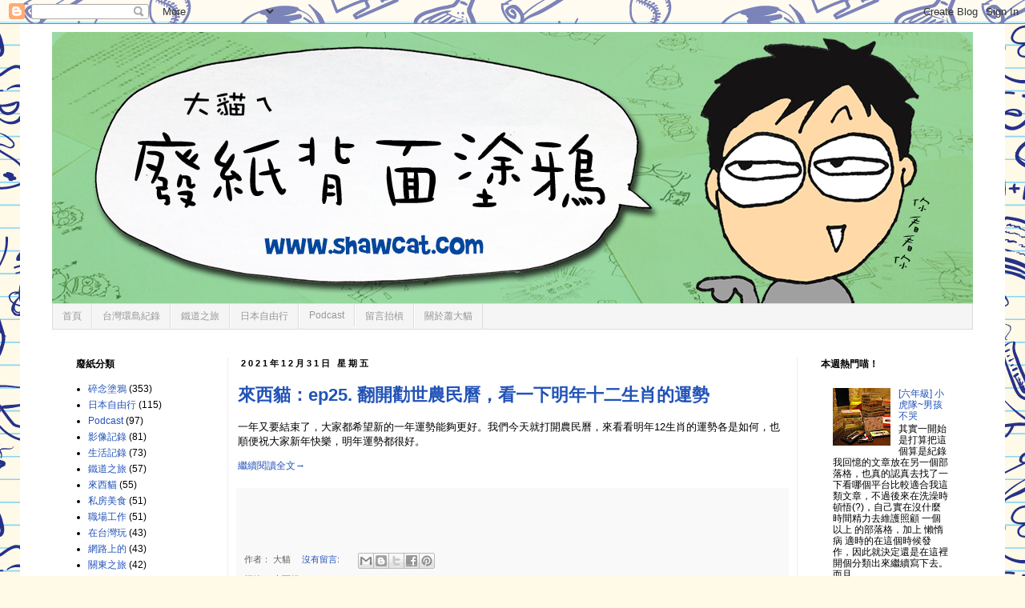

--- FILE ---
content_type: text/html; charset=utf-8
request_url: https://www.google.com/recaptcha/api2/aframe
body_size: 266
content:
<!DOCTYPE HTML><html><head><meta http-equiv="content-type" content="text/html; charset=UTF-8"></head><body><script nonce="XN90mJEYUeIUeuEstaJK6w">/** Anti-fraud and anti-abuse applications only. See google.com/recaptcha */ try{var clients={'sodar':'https://pagead2.googlesyndication.com/pagead/sodar?'};window.addEventListener("message",function(a){try{if(a.source===window.parent){var b=JSON.parse(a.data);var c=clients[b['id']];if(c){var d=document.createElement('img');d.src=c+b['params']+'&rc='+(localStorage.getItem("rc::a")?sessionStorage.getItem("rc::b"):"");window.document.body.appendChild(d);sessionStorage.setItem("rc::e",parseInt(sessionStorage.getItem("rc::e")||0)+1);localStorage.setItem("rc::h",'1769003791701');}}}catch(b){}});window.parent.postMessage("_grecaptcha_ready", "*");}catch(b){}</script></body></html>

--- FILE ---
content_type: text/javascript; charset=UTF-8
request_url: https://www.shawcat.com/2021/12/?action=getFeed&widgetId=Feed1&widgetType=Feed&responseType=js&xssi_token=AOuZoY6B6cKd7djjuc-kbw7W5vMlwvXK5w%3A1769003787226
body_size: 525
content:
try {
_WidgetManager._HandleControllerResult('Feed1', 'getFeed',{'status': 'ok', 'feed': {'entries': [{'title': 'What steps can travelers take to discover these se...', 'link': 'https://www.shawcat.com/2025/01/blog-post.html?showComment\x3d1740209957835#c7305825605930670689', 'publishedDate': '2025-02-21T23:39:17.000-08:00', 'author': 'Teknik Elektro'}, {'title': 'How do the unspoiled landscapes of Phuket\u2019s hidden...', 'link': 'https://www.shawcat.com/p/blog-page_2889.html', 'publishedDate': '2025-02-21T23:38:36.000-08:00', 'author': 'Teknik Elektro'}, {'title': '\u8b1d\u8b1d\u4f60\u7684\u9f13\u52f5', 'link': 'https://www.shawcat.com/2014/03/asakusa.html?showComment\x3d1730003002107#c8439693778401005604', 'publishedDate': '2024-10-26T21:23:22.000-07:00', 'author': '\u5927\u8c93'}, {'title': '\u8b1d\u8b1d\u4f60\uff0c\u9019\u9593\u98ef\u5e97\u4f4d\u7f6e\u662f\u4e0d\u932f\uff0c\u4e0d\u904e\u771f\u7684\u662f\u5f88\u5c0f\u9593\u5c31\u662f\u4e86', 'link': 'https://www.shawcat.com/2014/07/asakusahotel.html?showComment\x3d1730002795147#c4448338152792203643', 'publishedDate': '2024-10-26T21:19:55.000-07:00', 'author': '\u5927\u8c93'}, {'title': '\u50b3\u7d71\u8207\u73fe\u4ee3\u5c31\u5728\u9019\u500b\u8def\u53e3\u4ea4\u6703\uff0c\u90a3\u5f35\u7167\u7247\u62cd\u5f97\u5f88\u68d2', 'link': 'https://www.shawcat.com/2014/03/asakusa.html?showComment\x3d1729484045862#c271686604465167696', 'publishedDate': '2024-10-20T21:14:05.000-07:00', 'author': 'HPC'}], 'title': '\u5ee2\u7d19\u80cc\u9762\u5857\u9d09\uff1a\u856d\u5927\u8c93\u7684\u5ee2\u756b\u90e8\u843d\u683c [Cat\x27s blog]'}});
} catch (e) {
  if (typeof log != 'undefined') {
    log('HandleControllerResult failed: ' + e);
  }
}
